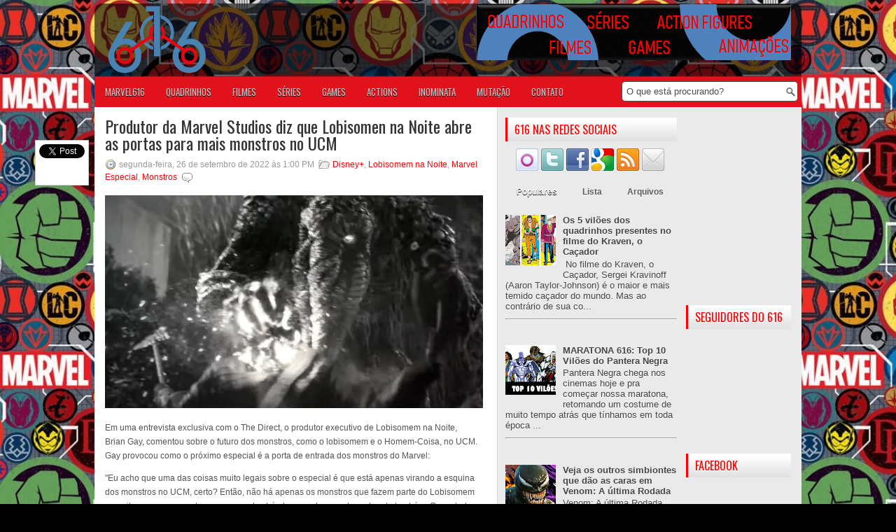

--- FILE ---
content_type: text/html; charset=utf-8
request_url: https://accounts.google.com/o/oauth2/postmessageRelay?parent=https%3A%2F%2Fwww.marvel616.com&jsh=m%3B%2F_%2Fscs%2Fabc-static%2F_%2Fjs%2Fk%3Dgapi.lb.en.2kN9-TZiXrM.O%2Fd%3D1%2Frs%3DAHpOoo_B4hu0FeWRuWHfxnZ3V0WubwN7Qw%2Fm%3D__features__
body_size: 162
content:
<!DOCTYPE html><html><head><title></title><meta http-equiv="content-type" content="text/html; charset=utf-8"><meta http-equiv="X-UA-Compatible" content="IE=edge"><meta name="viewport" content="width=device-width, initial-scale=1, minimum-scale=1, maximum-scale=1, user-scalable=0"><script src='https://ssl.gstatic.com/accounts/o/2580342461-postmessagerelay.js' nonce="rkW4vlLtRA4o3DHyrxBFzw"></script></head><body><script type="text/javascript" src="https://apis.google.com/js/rpc:shindig_random.js?onload=init" nonce="rkW4vlLtRA4o3DHyrxBFzw"></script></body></html>

--- FILE ---
content_type: text/html; charset=utf-8
request_url: https://www.google.com/recaptcha/api2/aframe
body_size: 267
content:
<!DOCTYPE HTML><html><head><meta http-equiv="content-type" content="text/html; charset=UTF-8"></head><body><script nonce="qfn0NxNeAnVNSjqorw-Bbw">/** Anti-fraud and anti-abuse applications only. See google.com/recaptcha */ try{var clients={'sodar':'https://pagead2.googlesyndication.com/pagead/sodar?'};window.addEventListener("message",function(a){try{if(a.source===window.parent){var b=JSON.parse(a.data);var c=clients[b['id']];if(c){var d=document.createElement('img');d.src=c+b['params']+'&rc='+(localStorage.getItem("rc::a")?sessionStorage.getItem("rc::b"):"");window.document.body.appendChild(d);sessionStorage.setItem("rc::e",parseInt(sessionStorage.getItem("rc::e")||0)+1);localStorage.setItem("rc::h",'1768983570318');}}}catch(b){}});window.parent.postMessage("_grecaptcha_ready", "*");}catch(b){}</script></body></html>